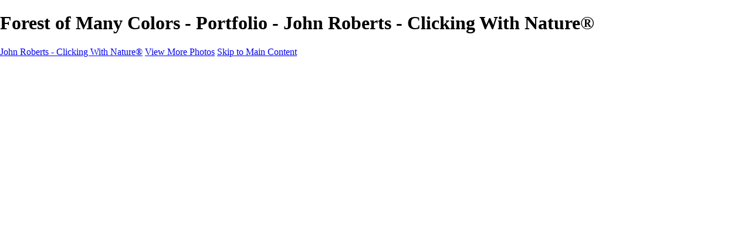

--- FILE ---
content_type: text/html; charset=UTF-8
request_url: https://clickingwithnature.com/home/photo/731778/20658192/forest-of-many-colors
body_size: 9060
content:
<!DOCTYPE html>
<html lang="en-US" dir="ltr" itemscope itemtype="http://schema.org/WebPage">
<head>

    <!--  Hey! This is SlickPic.

          For photographers, building a website is time-consuming and frustrating.
          At SlickPic, we design, build, and maintain beautiful websites for photographers
          so they can focus on creating beautiful photos and building their business
          instead of worrying about their website.

          www.slickpic.com
    -->

    <title>Forest of Many Colors - Portfolio - John Roberts - Clicking With Nature®</title>
    <meta http-equiv="Content-Type" content="text/html; charset=UTF-8" >    <base href="https://clickingwithnature.com/" />
    <link rel="shortcut icon" href="https://cdn-share.slickpic.com/u/CustomerSupportteam/New-Favicons/org/John+Roberts/p/MTc3NDk5NDg%3D/web.png" />
    <link rel="icon" type="image/png" sizes="32x32" href="https://cdn-share.slickpic.com/u/CustomerSupportteam/New-Favicons/org/John+Roberts/p/MTc3NDk5NDg%3D/web.png">
    <link rel="icon" type="image/png" sizes="16x16" href="https://cdn-share.slickpic.com/u/CustomerSupportteam/New-Favicons/org/John+Roberts/p/MTc3NDk5NDg%3D/web.png">
    <link rel="apple-touch-icon" href="https://cdn-share.slickpic.com/u/CustomerSupportteam/New-Favicons/org/John+Roberts/p/MTc3NDk5NDg%3D/web.png">
    <link rel="apple-touch-icon" sizes="180x180" href="https://cdn-share.slickpic.com/u/CustomerSupportteam/New-Favicons/org/John+Roberts/p/MTc3NDk5NDg%3D/web.png">
    <link rel="icon" sizes="192x192" href="https://cdn-share.slickpic.com/u/CustomerSupportteam/New-Favicons/org/John+Roberts/p/MTc3NDk5NDg%3D/web.png">
    <link rel="manifest" href="https://clickingwithnature.com/manifest.json?url=aHR0cHM6Ly9jbGlja2luZ3dpdGhuYXR1cmUuY29tL2hvbWUvcGhvdG8vNzMxNzc4LzIwNjU4MTkyL2ZvcmVzdC1vZi1tYW55LWNvbG9ycw==" />
    <meta name="mobile-web-app-capable" content="yes">
    <meta name="apple-mobile-web-app-title" content="Forest of Many Colors - Portfolio - John Roberts - Clicking With Nature®">
    <meta name="x-dns-prefetch-control" content="on" />
    <link rel="preconnect" href="https://www.slickpic.com" crossorigin>
    <link rel="preconnect" href="https://assets-edge.slickpic.com" crossorigin>
    <link rel="preconnect" href="https://cloud.slickpic.com" crossorigin>
    <link rel="preconnect" href="https://cloud-help.slickpic.com" crossorigin>
    <link rel="preconnect" href="https://cdn-static-bundle.slickpic.com" crossorigin>
    <link rel="preconnect" href="https://stored-edge.slickpic.com" crossorigin>
    <link rel="preconnect" href="https://stored-cf-wm.slickpic.com" crossorigin>
    <link rel="preconnect" href="https://stored-cf.slickpic.com" crossorigin>
    <link rel="preconnect" href="https://image.slickpic.com" crossorigin>
    <link rel="preconnect" href="https://sales-api.slickpic.com" crossorigin>
    <link rel="preconnect" href="https://use.typekit.net" crossorigin>
    <link rel="preconnect" href="https://www.clarity.ms" crossorigin>
    <link rel="preconnect" href="https://p.typekit.net" crossorigin>
    <link rel="preconnect" href="https://organizer-api.slickpic.com" crossorigin>
    <link rel="preconnect" href="https://www.google-analytics.com" crossorigin>
    <link rel="preconnect" href="https://www.googletagmanager.com" crossorigin>
    <link rel="preconnect" href="https://fonts.googleapis.com" crossorigin>
    <link rel="preconnect" href="https://fonts.gstatic.com" crossorigin>
    <link rel="dns-prefetch" href="https://www.slickpic.com">
    <link rel="dns-prefetch" href="https://assets-edge.slickpic.com">
    <link rel="dns-prefetch" href="https://cloud.slickpic.com">
    <link rel="dns-prefetch" href="https://cdn-static-bundle.slickpic.com">
    <link rel="dns-prefetch" href="https://sales-api.slickpic.com">
    <link rel="dns-prefetch" href="https://cloud-help.slickpic.com">
    <link rel="dns-prefetch" href="https://stored-edge.slickpic.com">
    <link rel="dns-prefetch" href="https://stored-cf-wm.slickpic.com">
    <link rel="dns-prefetch" href="https://stored-cf.slickpic.com">
    <link rel="dns-prefetch" href="https://image.slickpic.com">
    <link rel="dns-prefetch" href="https://fonts.googleapis.com">
    <link rel="dns-prefetch" href="https://fonts.gstatic.com">
    <link rel="dns-prefetch" href="https://use.typekit.net">
    <link rel="dns-prefetch" href="https://p.typekit.net">
    <link rel="dns-prefetch" href="https://www.clarity.ms">
    <link rel="dns-prefetch" href="https://organizer-api.slickpic.com">
    <link rel="dns-prefetch" href="https://www.google-analytics.com">
    <link rel="dns-prefetch" href="https://www.googletagmanager.com">
    <link rel="alternate" type="application/rss+xml" href="https://clickingwithnature.com/rss/blog" title="">
<!--    <link rel="stylesheet" type="text/css" href="https://cloud-help.slickpic.com/wp-content/themes/flatbase/website/slickpic-magic.css?v=--><!--" />-->
    <meta name="generator" content="SlickPic" />
    <meta name="viewport" content="width=device-width, initial-scale=1.0, maximum-scale=5.0, shrink-to-fit=no, user-scalable=yes" />
    <meta name="apple-mobile-web-app-status-bar-style" content="black-translucent" />
    <meta name="apple-mobile-web-app-capable" content="yes" />
    <meta http-equiv="content-language" content="en-US" />
    <meta name="robots" content="index, follow, max-image-preview:large, max-snippet:-1, max-video-preview:-1" />    <meta name="CR-allow-UI-injection" content="false">
    <link rel="canonical" href="https://clickingwithnature.com/home/photo/731778/20658192/forest-of-many-colors">    <meta name="google-site-verification" content="BS-AV7fPOBspS_ep_0r2YmZWUxyGrSjRvm6RUBgMMYw" /><meta name="msvalidate.01"  content="9CD682B60457ECA5542CB14FA0DAC38E" />
    <meta name="description" content="Welcome to Clicking With Nature Photography - Your Gateway to Captivating Natural Beauty! Explore stunning landscapes, wildlife, and the wonders of the great outdoors through our photography." />    <meta name="keywords" content="2023,Clicking,with,Nature,photography,Copyright,All,Rights,Reserved,Fall,Foliage,John,T.,Roberts,Stone,Mountain,Georgia" />    <meta itemprop="name" content="Forest of Many Colors - Portfolio - John Roberts - Clicking With Nature®" />
    <meta itemprop="description" content="Welcome to Clicking With Nature Photography - Your Gateway to Captivating Natural Beauty! Explore stunning landscapes, wildlife, and the wonders of the great outdoors through our photography." />    
   
    <meta property="fb:app_id" content="103410766387633" />
    <meta property="og:type" content="website" />
    <meta property="og:url" content="https://clickingwithnature.com/home/photo/731778/20658192/forest-of-many-colors" />
    <meta property="og:title" content="Forest of Many Colors - Portfolio - John Roberts - Clicking With Nature®" />
    <meta property="og:site_name" content="John Roberts - Clicking With Nature®" />
    <meta property="og:locale" content="en_US">
    <meta property="og:description" content="Welcome to Clicking With Nature Photography - Your Gateway to Captivating Natural Beauty! Explore stunning landscapes, wildlife, and the wonders of the great outdoors through our photography." />    <meta name="twitter:card" content="summary_large_image" />
    <meta name="twitter:site" content="John Roberts - Clicking With Nature®" />
    <meta name="twitter:title" content="Forest of Many Colors - Portfolio - John Roberts - Clicking With Nature®" />
        <meta property="twitter:description" name="twitter:description" content="Welcome to Clicking With Nature Photography - Your Gateway to Captivating Natural Beauty! Explore stunning landscapes, wildlife, and the wonders of the great outdoors through our photography." />
    
    
    <script type="application/ld+json">
      {
        "@context": "https://schema.org/",
        "@type": "WebSite",
        "@id": "https://clickingwithnature.com/#website",
        "name": "John Roberts - Clicking With Nature®",
        "url": "https://clickingwithnature.com/",
        "description": "Welcome to Clicking With Nature Photography - Your Gateway to Captivating Natural Beauty! Explore stunning landscapes, wildlife, and the wonders of the great outdoors through our photography.",
        "publisher": {
          "@id": "https://clickingwithnature.com/#localbusiness"
        },
        "sameAs": ["https://www.facebook.com/johnrobertsnaturephotography","https://www.instagram.com/clicking.with.nature/?hl=en"]
      }
    </script>

        <script type="application/ld+json">
      {
        "@context": "https://schema.org/",
        "@type": "WebPage",
        "@id": "https://clickingwithnature.com/#homepage",
        "isPartOf": {
          "@id": "https://clickingwithnature.com/#website"
        },
        "name": "Clicking with Nature Photography",
        "url": "https://clickingwithnature.com/home/photo/731778/20658192/forest-of-many-colors",
        "description": "Welcome to Clicking With Nature Photography - Your Gateway to Captivating Natural Beauty! Explore stunning landscapes, wildlife, and the wonders of the great outdoors through our photography.",
        "image": "https://stored-cf.slickpic.com/MjY0NTQ4ZTNlOTIzZjQ,/20210420/MTc2NDkzMzI0NGYy/pm/1200/John_Roberts_Social.jpg"
      }
    </script>
    
        <meta property="og:image" content="https://stored-cf-wm.slickpic.com/hr/MjY0NTQ4ZTNlOTIzZjQ,/20231120/MjA2NTgxOTI0ZjQz/p/600/Forest_of_Many_Colors_R51_0358_copy.jpg" />
    <meta property="og:image:width" content="600" />
    <meta property="og:image:height" content="401" />
    <meta property="og:image:alt" content="Forest of Many Colors - Portfolio - John Roberts - Clicking With Nature®" />
    <meta name="twitter:image" content="https://stored-cf-wm.slickpic.com/hr/MjY0NTQ4ZTNlOTIzZjQ,/20231120/MjA2NTgxOTI0ZjQz/p/600/Forest_of_Many_Colors_R51_0358_copy.jpg" />
    <meta property="twitter:image" content="https://stored-cf-wm.slickpic.com/hr/MjY0NTQ4ZTNlOTIzZjQ,/20231120/MjA2NTgxOTI0ZjQz/p/600/Forest_of_Many_Colors_R51_0358_copy.jpg" />
    <meta itemprop="image" content="https://stored-cf-wm.slickpic.com/hr/MjY0NTQ4ZTNlOTIzZjQ,/20231120/MjA2NTgxOTI0ZjQz/p/600/Forest_of_Many_Colors_R51_0358_copy.jpg" />
    
    
    <link href="https://cdn-static-bundle.slickpic.com/css/0.24365/landing-builder-view.css" media="screen" rel="stylesheet" type="text/css" >
<link href="https://cloud.slickpic.com/css/landing-builder/view.css?v=0.24365" media="screen" rel="stylesheet" type="text/css" >
<link href="https://cloud.slickpic.com/css/landing-builder/fonts.css?v=0.24365" media="screen" rel="stylesheet" type="text/css" >
    <style class="inlinestyler">* { box-sizing: border-box; } body {margin: 0;}*{box-sizing:border-box;}body{margin-top:0px;margin-right:0px;margin-bottom:0px;margin-left:0px;}*{box-sizing:border-box;}body{margin-top:0px;margin-right:0px;margin-bottom:0px;margin-left:0px;}*{box-sizing:border-box;}body{margin-top:0px;margin-right:0px;margin-bottom:0px;margin-left:0px;}*{box-sizing:border-box;}body{margin-top:0px;margin-right:0px;margin-bottom:0px;margin-left:0px;}*{box-sizing:border-box;}body{margin-top:0px;margin-right:0px;margin-bottom:0px;margin-left:0px;}*{box-sizing:border-box;}body{margin-top:0px;margin-right:0px;margin-bottom:0px;margin-left:0px;}*{box-sizing:border-box;}body{margin-top:0px;margin-right:0px;margin-bottom:0px;margin-left:0px;}*{box-sizing:border-box;}body{margin-top:0px;margin-right:0px;margin-bottom:0px;margin-left:0px;}*{box-sizing:border-box;}body{margin-top:0px;margin-right:0px;margin-bottom:0px;margin-left:0px;}*{box-sizing:border-box;}body{margin-top:0px;margin-right:0px;margin-bottom:0px;margin-left:0px;}*{box-sizing:border-box;}body{margin-top:0px;margin-right:0px;margin-bottom:0px;margin-left:0px;}*{box-sizing:border-box;}body{margin-top:0px;margin-right:0px;margin-bottom:0px;margin-left:0px;}*{box-sizing:border-box;}body{margin-top:0px;margin-right:0px;margin-bottom:0px;margin-left:0px;}*{box-sizing:border-box;}body{margin-top:0px;margin-right:0px;margin-bottom:0px;margin-left:0px;}*{box-sizing:border-box;}body{margin-top:0px;margin-right:0px;margin-bottom:0px;margin-left:0px;}*{box-sizing:border-box;}body{margin-top:0px;margin-right:0px;margin-bottom:0px;margin-left:0px;}*{box-sizing:border-box;}body{margin-top:0px;margin-right:0px;margin-bottom:0px;margin-left:0px;}*{box-sizing:border-box;}body{margin-top:0px;margin-right:0px;margin-bottom:0px;margin-left:0px;}*{box-sizing:border-box;}body{margin-top:0px;margin-right:0px;margin-bottom:0px;margin-left:0px;}*{box-sizing:border-box;}body{margin-top:0px;margin-right:0px;margin-bottom:0px;margin-left:0px;}*{box-sizing:border-box;}body{margin-top:0px;margin-right:0px;margin-bottom:0px;margin-left:0px;}*{box-sizing:border-box;}body{margin-top:0px;margin-right:0px;margin-bottom:0px;margin-left:0px;}*{box-sizing:border-box;}body{margin-top:0px;margin-right:0px;margin-bottom:0px;margin-left:0px;}*{box-sizing:border-box;}body{margin-top:0px;margin-right:0px;margin-bottom:0px;margin-left:0px;}*{box-sizing:border-box;}body{margin-top:0px;margin-right:0px;margin-bottom:0px;margin-left:0px;}*{box-sizing:border-box;}body{margin-top:0px;margin-right:0px;margin-bottom:0px;margin-left:0px;}*{box-sizing:border-box;}body{margin-top:0px;margin-right:0px;margin-bottom:0px;margin-left:0px;}*{box-sizing:border-box;}body{margin-top:0px;margin-right:0px;margin-bottom:0px;margin-left:0px;}*{box-sizing:border-box;}body{margin-top:0px;margin-right:0px;margin-bottom:0px;margin-left:0px;}*{box-sizing:border-box;}body{margin-top:0px;margin-right:0px;margin-bottom:0px;margin-left:0px;}*{box-sizing:border-box;}body{margin-top:0px;margin-right:0px;margin-bottom:0px;margin-left:0px;}*{box-sizing:border-box;}body{margin-top:0px;margin-right:0px;margin-bottom:0px;margin-left:0px;}*{box-sizing:border-box;}body{margin-top:0px;margin-right:0px;margin-bottom:0px;margin-left:0px;}*{box-sizing:border-box;}body{margin-top:0px;margin-right:0px;margin-bottom:0px;margin-left:0px;}*{box-sizing:border-box;}body{margin-top:0px;margin-right:0px;margin-bottom:0px;margin-left:0px;}*{box-sizing:border-box;}body{margin-top:0px;margin-right:0px;margin-bottom:0px;margin-left:0px;}*{box-sizing:border-box;}body{margin-top:0px;margin-right:0px;margin-bottom:0px;margin-left:0px;}*{box-sizing:border-box;}body{margin-top:0px;margin-right:0px;margin-bottom:0px;margin-left:0px;}*{box-sizing:border-box;}body{margin-top:0px;margin-right:0px;margin-bottom:0px;margin-left:0px;}*{box-sizing:border-box;}body{margin-top:0px;margin-right:0px;margin-bottom:0px;margin-left:0px;}*{box-sizing:border-box;}body{margin-top:0px;margin-right:0px;margin-bottom:0px;margin-left:0px;}*{box-sizing:border-box;}body{margin-top:0px;margin-right:0px;margin-bottom:0px;margin-left:0px;}*{box-sizing:border-box;}body{margin-top:0px;margin-right:0px;margin-bottom:0px;margin-left:0px;}*{box-sizing:border-box;}body{margin-top:0px;margin-right:0px;margin-bottom:0px;margin-left:0px;}*{box-sizing:border-box;}body{margin-top:0px;margin-right:0px;margin-bottom:0px;margin-left:0px;}*{box-sizing:border-box;}body{margin-top:0px;margin-right:0px;margin-bottom:0px;margin-left:0px;}*{box-sizing:border-box;}body{margin-top:0px;margin-right:0px;margin-bottom:0px;margin-left:0px;}*{box-sizing:border-box;}body{margin-top:0px;margin-right:0px;margin-bottom:0px;margin-left:0px;}*{box-sizing:border-box;}body{margin-top:0px;margin-right:0px;margin-bottom:0px;margin-left:0px;}*{box-sizing:border-box;}body{margin-top:0px;margin-right:0px;margin-bottom:0px;margin-left:0px;}*{box-sizing:border-box;}body{margin-top:0px;margin-right:0px;margin-bottom:0px;margin-left:0px;}*{box-sizing:border-box;}body{margin-top:0px;margin-right:0px;margin-bottom:0px;margin-left:0px;}*{box-sizing:border-box;}body{margin-top:0px;margin-right:0px;margin-bottom:0px;margin-left:0px;}*{box-sizing:border-box;}body{margin-top:0px;margin-right:0px;margin-bottom:0px;margin-left:0px;}*{box-sizing:border-box;}body{margin-top:0px;margin-right:0px;margin-bottom:0px;margin-left:0px;}*{box-sizing:border-box;}body{margin-top:0px;margin-right:0px;margin-bottom:0px;margin-left:0px;}*{box-sizing:border-box;}body{margin-top:0px;margin-right:0px;margin-bottom:0px;margin-left:0px;}*{box-sizing:border-box;}body{margin-top:0px;margin-right:0px;margin-bottom:0px;margin-left:0px;}*{box-sizing:border-box;}body{margin-top:0px;margin-right:0px;margin-bottom:0px;margin-left:0px;}*{box-sizing:border-box;}body{margin-top:0px;margin-right:0px;margin-bottom:0px;margin-left:0px;}*{box-sizing:border-box;}body{margin-top:0px;margin-right:0px;margin-bottom:0px;margin-left:0px;}*{box-sizing:border-box;}body{margin-top:0px;margin-right:0px;margin-bottom:0px;margin-left:0px;}*{box-sizing:border-box;}body{margin-top:0px;margin-right:0px;margin-bottom:0px;margin-left:0px;}*{box-sizing:border-box;}body{margin-top:0px;margin-right:0px;margin-bottom:0px;margin-left:0px;}*{box-sizing:border-box;}body{margin-top:0px;margin-right:0px;margin-bottom:0px;margin-left:0px;}*{box-sizing:border-box;}body{margin-top:0px;margin-right:0px;margin-bottom:0px;margin-left:0px;}*{box-sizing:border-box;}body{margin-top:0px;margin-right:0px;margin-bottom:0px;margin-left:0px;}*{box-sizing:border-box;}body{margin-top:0px;margin-right:0px;margin-bottom:0px;margin-left:0px;}*{box-sizing:border-box;}body{margin-top:0px;margin-right:0px;margin-bottom:0px;margin-left:0px;}*{box-sizing:border-box;}body{margin-top:0px;margin-right:0px;margin-bottom:0px;margin-left:0px;}*{box-sizing:border-box;}body{margin-top:0px;margin-right:0px;margin-bottom:0px;margin-left:0px;}*{box-sizing:border-box;}body{margin-top:0px;margin-right:0px;margin-bottom:0px;margin-left:0px;}*{box-sizing:border-box;}body{margin-top:0px;margin-right:0px;margin-bottom:0px;margin-left:0px;}*{box-sizing:border-box;}body{margin-top:0px;margin-right:0px;margin-bottom:0px;margin-left:0px;}*{box-sizing:border-box;}body{margin-top:0px;margin-right:0px;margin-bottom:0px;margin-left:0px;}*{box-sizing:border-box;}body{margin-top:0px;margin-right:0px;margin-bottom:0px;margin-left:0px;}*{box-sizing:border-box;}body{margin-top:0px;margin-right:0px;margin-bottom:0px;margin-left:0px;}*{box-sizing:border-box;}body{margin-top:0px;margin-right:0px;margin-bottom:0px;margin-left:0px;}*{box-sizing:border-box;}body{margin-top:0px;margin-right:0px;margin-bottom:0px;margin-left:0px;}*{box-sizing:border-box;}body{margin-top:0px;margin-right:0px;margin-bottom:0px;margin-left:0px;}*{box-sizing:border-box;}body{margin-top:0px;margin-right:0px;margin-bottom:0px;margin-left:0px;}*{box-sizing:border-box;}body{margin-top:0px;margin-right:0px;margin-bottom:0px;margin-left:0px;}*{box-sizing:border-box;}body{margin-top:0px;margin-right:0px;margin-bottom:0px;margin-left:0px;}*{box-sizing:border-box;}body{margin-top:0px;margin-right:0px;margin-bottom:0px;margin-left:0px;}*{box-sizing:border-box;}body{margin-top:0px;margin-right:0px;margin-bottom:0px;margin-left:0px;}*{box-sizing:border-box;}body{margin-top:0px;margin-right:0px;margin-bottom:0px;margin-left:0px;}*{box-sizing:border-box;}body{margin-top:0px;margin-right:0px;margin-bottom:0px;margin-left:0px;}*{box-sizing:border-box;}body{margin-top:0px;margin-right:0px;margin-bottom:0px;margin-left:0px;}*{box-sizing:border-box;}body{margin-top:0px;margin-right:0px;margin-bottom:0px;margin-left:0px;}*{box-sizing:border-box;}body{margin-top:0px;margin-right:0px;margin-bottom:0px;margin-left:0px;}*{box-sizing:border-box;}body{margin-top:0px;margin-right:0px;margin-bottom:0px;margin-left:0px;}*{box-sizing:border-box;}body{margin-top:0px;margin-right:0px;margin-bottom:0px;margin-left:0px;}*{box-sizing:border-box;}body{margin-top:0px;margin-right:0px;margin-bottom:0px;margin-left:0px;}*{box-sizing:border-box;}body{margin-top:0px;margin-right:0px;margin-bottom:0px;margin-left:0px;}*{box-sizing:border-box;}body{margin-top:0px;margin-right:0px;margin-bottom:0px;margin-left:0px;}*{box-sizing:border-box;}body{margin-top:0px;margin-right:0px;margin-bottom:0px;margin-left:0px;}*{box-sizing:border-box;}body{margin-top:0px;margin-right:0px;margin-bottom:0px;margin-left:0px;}*{box-sizing:border-box;}body{margin-top:0px;margin-right:0px;margin-bottom:0px;margin-left:0px;}*{box-sizing:border-box;}body{margin-top:0px;margin-right:0px;margin-bottom:0px;margin-left:0px;}*{box-sizing:border-box;}body{margin-top:0px;margin-right:0px;margin-bottom:0px;margin-left:0px;}*{box-sizing:border-box;}body{margin-top:0px;margin-right:0px;margin-bottom:0px;margin-left:0px;}*{box-sizing:border-box;}body{margin-top:0px;margin-right:0px;margin-bottom:0px;margin-left:0px;}*{box-sizing:border-box;}body{margin-top:0px;margin-right:0px;margin-bottom:0px;margin-left:0px;}*{box-sizing:border-box;}body{margin-top:0px;margin-right:0px;margin-bottom:0px;margin-left:0px;}*{box-sizing:border-box;}body{margin-top:0px;margin-right:0px;margin-bottom:0px;margin-left:0px;}*{box-sizing:border-box;}body{margin-top:0px;margin-right:0px;margin-bottom:0px;margin-left:0px;}*{box-sizing:border-box;}body{margin-top:0px;margin-right:0px;margin-bottom:0px;margin-left:0px;}*{box-sizing:border-box;}body{margin-top:0px;margin-right:0px;margin-bottom:0px;margin-left:0px;}*{box-sizing:border-box;}body{margin-top:0px;margin-right:0px;margin-bottom:0px;margin-left:0px;}.imp-logo-font{font-family:inherit !important;}body{background-size:contain;}body{background-size:auto;}</style>                        
                                                          <link rel="stylesheet" type="text/css" href="https://cloud-help.slickpic.com/wp-content/themes/flatbase/website/slickpic.css?v=24365" />
  <link
    rel="preload" as="style" onload="this.onload=null;this.rel='stylesheet'"
    href="https://fonts.googleapis.com/css2?family=Bebas+Neue&family=Cinzel:wght@400..900&family=Cinzel+Decorative:wght@400;700;900&family=Inter:ital,opsz,wght@0,14..32,100..900;1,14..32,100..900&family=Julius+Sans+One&family=Nunito+Sans:ital,opsz,wght@0,6..12,200..1000;1,6..12,200..1000&family=Old+Standard+TT:ital,wght@0,400;0,700;1,400&family=Oswald:wght@200..700&family=Roboto+Slab:wght@100..900&family=Rubik:ital,wght@0,300..900;1,300..900&family=Spectral:ital,wght@0,200..800;1,200..800&family=Work+Sans:ital,wght@0,300;0,400;0,500;0,600;0,700;1,400;1,800&display=swap"
  >
  <noscript>
    <link
      rel="stylesheet"
      href="https://fonts.googleapis.com/css2?family=Bebas+Neue&family=Cinzel:wght@400..900&family=Cinzel+Decorative:wght@400;700;900&family=Inter:ital,opsz,wght@0,14..32,100..900;1,14..32,100..900&family=Julius+Sans+One&family=Nunito+Sans:ital,opsz,wght@0,6..12,200..1000;1,6..12,200..1000&family=Old+Standard+TT:ital,wght@0,400;0,700;1,400&family=Oswald:wght@200..700&family=Roboto+Slab:wght@100..900&family=Rubik:ital,wght@0,300..900;1,300..900&family=Spectral:ital,wght@0,200..800;1,200..800&family=Work+Sans:ital,wght@0,300;0,400;0,500;0,600;0,700;1,400;1,800&display=swap"
    >
  </noscript>

  <script type="text/javascript">
    //<!--
var spLyt = "landing_builder";    //-->
</script>
<script type="text/javascript">
    //<!--
var tk = "8d9e5feba73be8e1526dc3bf77620fa86972d5619141e8.17836053", shd = "264548", spuid=264548, spauid=0, spuasid = 0, isEditorMode = 0, isEditorBackViewMode = 0, templateId = 0;    //-->
</script>
<script type="text/javascript" defer="defer" src="https://cloud.slickpic.com/share/abundle/bundle-jquery-custom.js?v=0.24365"></script>
<script type="text/javascript" defer="defer" src="https://cloud.slickpic.com/share/swiper_11.2.10/swiper-bundle.min.js?v=0.24365"></script>    
        <script>
        window.onload = () => {
          if (typeof Sp === "undefined") {
            return true;
          }
          Sp.handler = Sp.handler || {};
          Sp.handler.auth =
            window.setInterval(function() {
              $.xhr('xhr/serv/push-sess', { pub:1, o:1 });
            }, 1000 * 60 * 5);
        };
      </script>
    <script type="text/javascript" defer src="https://cloud-help.slickpic.com/wp-content/themes/flatbase/website/slickpic.js?24365"></script>        <script type="text/javascript">
      window.addEventListener("load", function () {
        (function(c,l,a,r,i,t,y){
          c[a]=c[a]||function(){(c[a].q=c[a].q||[]).push(arguments)};
          t=l.createElement(r);t.async=1;t.src="https://www.clarity.ms/tag/"+i;
          y=l.getElementsByTagName(r)[0];y.parentNode.insertBefore(t,y);
        })(window, document, "clarity", "script", "o1q4808lux");
        clarity("set", "websitedomain", "clickingwithnature.com");
        clarity("set", "websiteuserid", "264548");
      });
    </script>
  </head>

<body
    id="wrapper"
    data-uasid="100"
    data-user-id="264548"
    data-page-id="12396"
    data-base-url="https://www.slickpic.com"
    data-page-parent-id="0"
    data-page-hash="c5f297305376485ba0e5d41108eab40d"
    data-page-slug="home"
    data-page-url-full="https://clickingwithnature.com/home"
    data-page-url-host="https://clickingwithnature.com"
    data-wct-id="0"
    data-album-id="731778"
    data-photo-id="20658192"
    data-website-context-token=""
    data-clarity-region="true"
     class="public theme-doubleline theme-doubleline-nemesis theme-wonder color-white show-share-button-on show-powered-by-sp-off header-type-defult photo-view-mode">



<h1 class="page-title-header">Forest of Many Colors - Portfolio - John Roberts - Clicking With Nature®</h1>

<p class="h-card">
    <a class="p-name p-org u-url" rel="me" href="https://clickingwithnature.com/">John Roberts - Clicking With Nature®</a>
  <a class="p-more" href="https://clickingwithnature.com/home">View More Photos</a>
  <a href="#main" class="skip-to-main-content-link">Skip to Main Content</a>
</p>

<div class="view-photo-page-html" style="opacity: 0"><div class="website220-page page-homepage">  <div class="website220-container imp-text-font imp-highlight-color">	<div class="website220-sidebar">	  <div class="sidebar-content">		<div class="sidebar-logo">		  <div class="prelogo imp-logo-font">			<div class="cstm-profile-logo loaded loaded-public"><a aria-label="Logo" class="profile-logo-link" href="https://clickingwithnature.com">John Roberts - Clicking With Nature&reg;</a></div>		  </div>		</div>		<div class="sidebar-menu">		  <div data-navigation-logo="1" data-navigation-mobile="1" data-navigation-class="navbar-nav ml-auto" class="cstm-custom-navigation navbar-nav ml-auto mobile-menu-right loaded"><div class="list-holder navigation-items-wrapper"><ul class="navbar-nav ml-auto"><li class="nav-item status-active"><a href="https://clickingwithnature.com" class="nav-link">Home </a></li><li class="nav-item status-active has-childs"><a href="https://clickingwithnature.com/portfolio" class="nav-link">Portfolio</a><ul class="childs"><li class="nav-item status-active"><a href="https://clickingwithnature.com/portfolio" class="nav-link">Portfolio</a></li><li class="nav-item status-active"><a href="https://clickingwithnature.com/landscapes" class="nav-link">Landscapes</a></li><li class="nav-item status-active"><a href="https://clickingwithnature.com/sunrise-sunsets" class="nav-link">Sunrise / Sunsets</a></li><li class="nav-item status-active"><a href="https://clickingwithnature.com/flowers" class="nav-link">Wildflowers</a></li><li class="nav-item status-active"><a href="https://clickingwithnature.com/cityscapes" class="nav-link">Cityscapes</a></li><li class="nav-item status-active"><a href="https://clickingwithnature.com/chapels-amp-churches" class="nav-link">Chapels &amp; Churches</a></li><li class="nav-item status-active"><a href="https://clickingwithnature.com/caddo-lake" class="nav-link">Caddo Lake</a></li><li class="nav-item status-active"><a href="https://clickingwithnature.com/word-art-quotes-amp-bible-verses" class="nav-link">Word Art - Quotes &amp; Bible Verses</a></li><li class="nav-item status-active"><a href="https://clickingwithnature.com/animals-amp-wildlife" class="nav-link">Misc. Animals &amp; Wildlife</a></li><li class="nav-item status-active"><a href="https://clickingwithnature.com/texas" class="nav-link">Texas</a></li><li class="nav-item status-active"><a href="https://clickingwithnature.com/osprey-catching-kokanee-salmon-in-idaho" class="nav-link">Osprey Catching Kokanee Salmon in Idaho</a></li><li class="nav-item status-active"><a href="https://clickingwithnature.com/milky-way" class="nav-link">Milky Way</a></li><li class="nav-item status-active"><a href="https://clickingwithnature.com/2017-solar-eclipse" class="nav-link">2017 Solar Eclipse</a></li></ul></li><li class="nav-item status-active"><a href="https://clickingwithnature.com/about" class="nav-link">About</a></li><li class="nav-item status-active"><a href="https://clickingwithnature.com/contact" class="nav-link">Contact</a></li><li class="nav-item status-active"><a href="https://www.slickpic.com/redirect/819a9198733d7d0d86a98380c6eef18a" class="nav-link" target="_blank" rel="nofollow">Purchase Prints</a></li><li class="nav-item custom-sharing-item"><a aria-label="Share" title="Share" class="open-sharing-popup" href="javascript:;"><svg width="16px" height="16px"><use xlink:href="#ico-share"></use></svg></a></li></ul></div><div class="nav-item mobile-menu-opener"></div><div class="nav-item mobile-menu-closer">&times;</div><div class="nav-item mobile-menu-child-back">&lsaquo;</div></div>		</div>		<div class="sidebar-footer footer-text   loaded">Copyright 2023 John Roberts - Clicking With Nature Photography&reg;


All images on this web site are protected by the U.S. and international copyright laws, all rights reserved. The images may not be copied, reproduced, manipulated or used in any way, without written permission of Artist  John Roberts.  Any unauthorized usage will be prosecuted to the full extent of U.S. Copyright Law.<a href="https://slickpic.com/t/portfolio-website-264548" target="_blank" title="Portfolio Websites and Photo Sharing" class="footer-powered-by-sp" style="display: none;">Powered by SlickPic</a></div>	  </div>	</div>	<div class="website220-content">	  <div class="content-container content-this">		<div class="slideshow-container slideshow-homepage"><div id="iodpmx">                <div data-aid="731778" data-aidm="0" data-fit="contain" data-speed="4" id="ikmat" class="cstm-slideshow">                    <iframe data-src="https://www.slickpic.com/slideshow/stretch/view/aid/731778/aidm/0/uid/264548/fit/contain/speed/4" width="100%" height="100%" frameborder="0" margin="0" allowfullscreen="" class="cstm-frame gjs-no-pointer"></iframe>                    <div class="slideshow-sizer"></div>                    <div class="album-actions"></div>                </div></div></div>		<div class="content content-footer content-wide">		  <hr><div class="footer-this">			<div class="footer-logo">			  <div class="cstm-profile-logo loaded loaded-public"><a aria-label="Logo" class="profile-logo-link" href="https://clickingwithnature.com">John Roberts - Clicking With Nature&reg;</a></div>			</div>			<div class="footer-copyright footer-text   loaded">Copyright 2023 John Roberts - Clicking With Nature Photography&reg;


All images on this web site are protected by the U.S. and international copyright laws, all rights reserved. The images may not be copied, reproduced, manipulated or used in any way, without written permission of Artist  John Roberts.  Any unauthorized usage will be prosecuted to the full extent of U.S. Copyright Law.<a href="https://slickpic.com/t/portfolio-website-264548" target="_blank" title="Portfolio Websites and Photo Sharing" class="footer-powered-by-sp" style="display: none;">Powered by SlickPic</a></div>		  </div>		</div>	  </div>	</div>  </div></div>
</div><div id="fullsizePhotoswipeContainer" class="pswp" tabindex="-1" role="dialog" aria-hidden="true">

    <div class="preloaders"></div>

    <div class="pswp__bg"></div>

    <div class="pswp__scroll-wrap">

        <div class="pswp__container">
            <div class="pswp__item"></div>
            <div class="pswp__item"></div>
            <div class="pswp__item"></div>
        </div>

        <div class="pswp__ui pswp__ui--hidden">

            <div class="pswp__top-bar">

                <div class="pswp__counter"></div>

                <button class="pswp__button pswp__button--close"></button>

                <button class="pswp__button pswp__button--fs" title="Toggle fullscreen"></button>

                <button class="pswp__button pswp__button--zoom" title="Zoom in/out"></button>

                <div class="pswp__preloader">
                    <div class="pswp__preloader__icn">
                        <div class="pswp__preloader__cut">
                            <div class="pswp__preloader__donut"></div>
                        </div>
                    </div>
                </div>
            </div>

            <div class="pswp__share-modal pswp__share-modal--hidden pswp__single-tap">
                <div class="pswp__share-tooltip"></div>
            </div>

            <button class="pswp__button pswp__button--arrow--left" title="Previous (arrow left)">
            </button>

            <button class="pswp__button pswp__button--arrow--right" title="Next (arrow right)">
            </button>

            <div class="pswp__caption">
                <div class="pswp__caption__center"></div>
            </div>

        </div>

    </div>

</div>
<div class="view-photo-page-description view-photo-page-meta">Welcome to Clicking With Nature Photography - Your Gateway to Captivating Natural Beauty! Explore stunning landscapes, wildlife, and the wonders of the great outdoors through our photography.</div>
<div class="view-photo-page-tags view-photo-page-meta">2023,Clicking,with,Nature,photography,Copyright,All,Rights,Reserved,Fall,Foliage,John,T.,Roberts,Stone,Mountain,Georgia</div>
<img class="view-photo-page-image view-photo-page-meta" src="https://stored-cf-wm.slickpic.com/hr/MjY0NTQ4ZTNlOTIzZjQ,/20231120/MjA2NTgxOTI0ZjQz/p/600/Forest_of_Many_Colors_R51_0358_copy.jpg" alt="Forest of Many Colors - Portfolio - John Roberts - Clicking With Nature®" style="display: none">

<figure
    class="view-photo-page-meta"
    itemprop="associatedMedia"
    itemscope
    itemtype="http://schema.org/ImageObject">

    <a href="https://clickingwithnature.com/home/photo/731778/20658192/forest-of-many-colors" itemprop="contentUrl">
        <img src="https://stored-cf-wm.slickpic.com/hr/MjY0NTQ4ZTNlOTIzZjQ,/20231120/MjA2NTgxOTI0ZjQz/p/600/Forest_of_Many_Colors_R51_0358_copy.jpg" itemprop="thumbnail" alt="Forest of Many Colors - Portfolio - John Roberts - Clicking With Nature® " />
    </a>

    <figcaption itemprop="description caption">Welcome to Clicking With Nature Photography - Your Gateway to Captivating Natural Beauty! Explore stunning landscapes, wildlife, and the wonders of the great outdoors through our photography.</figcaption></figure>



<div class="commerce-plugin">

  <div class="commerce-buttons">

    <sp-sale-cart-button-status class="sale-cart-button-status bottom-fixed"></sp-sale-cart-button-status>

    <sp-sale-cart-button-add class="sale-cart-button-add bottom-fixed"></sp-sale-cart-button-add>

  </div>

  <div class="commerce-overlays">

    <sp-sale-cart-overlay-container holder-user-id="264548"></sp-sale-cart-overlay-container>

    <sp-sale-cart-init holder-user-id="264548"></sp-sale-cart-init>

  </div>

</div>

<script type="text/javascript" defer src="https://assets-edge.slickpic.com/js/clipboard-v1.5.12.min.js"></script><script type="text/javascript">window.ga = window.ga || function () { (ga.q = ga.q || []).push(arguments); }; ga.l = +new Date(); </script>

<script type="text/javascript">
  var _snaq = _snaq || []; // DEPRECATED:
</script>
<div class="analyticsenabled"></div>

<script type="text/javascript" src="https://cdn-static-bundle.slickpic.com/js/0.24365/landing-builder-view.js" defer="defer"></script><script>;
          (function() {
            SpConfig = {
                footer: `Copyright 2023 John Roberts - Clicking With Nature Photography®<br />
<br />
<br />
All images on this web site are protected by the U.S. and international copyright laws, all rights reserved. The images may not be copied, reproduced, manipulated or used in any way, without written permission of Artist  John Roberts.  Any unauthorized usage will be prosecuted to the full extent of U.S. Copyright Law.`,
            };
          })();</script>
    
            <script type="text/javascript">
        var NgAsync = NgAsync || {}; 
        NgAsync.ngModules = ["share-layover","video-player","social-links","blog-public","cookie-consent-banner","sale-mailpix-cart-init"];

        (function() {
            var loadScript = function(src) {
                try {
                      if (!(!!window.MSInputMethodContext && !!document.documentMode)) {
                          var po = document.createElement('script');  po.type = 'text/javascript';  po.async = true; po.src = src;
                          var s = document.getElementsByTagName('script')[0]; 
                          s.parentNode.insertBefore(po, s);
                      }
                } catch(e) {}
            };
            
            setTimeout(function() {
               loadScript("https://image.slickpic.com/elements-runtime/20240717_116926728/launch_11.js");
            }, 100);
        })()
        </script>
    <div class="share-link-modal-container" style="display: none;">
        <div class="share-link-modal-body">
            <div class="overlay-header header-custom">
                <div class="block-text">
                    <div class="title">
                        Share Website
                    </div>
                </div>
                <div class="side-actions">
                    <a class="modal-closer" href="javascript:;">×	</a>
                </div>
            </div>

            <sp-share-layover-link
                share-type="website"
                share-uid="264548"
                share-url="https://clickingwithnature.com/home/photo/731778/20658192/forest-of-many-colors"
                share-title="Forest of Many Colors - Portfolio - John Roberts - Clicking With Nature®"
                share-description="Welcome to Clicking With Nature Photography - Your Gateway to Captivating Natural Beauty! Explore stunning landscapes, wildlife, and the wonders of the great outdoors through our photography.">
            </sp-share-layover-link>
        </div>
    </div>
    <div class="photo-cropper-modal-container" style="display: none;">
        <div class="photo-cropper-modal-body">
            <div class="overlay-header header-custom">
                <div class="block-text">
                    <div class="title">
                        Crop Image
                    </div>
                </div>
                <div class="side-actions">
                    <a class="modal-closer" href="javascript:;">×	</a>
                </div>
            </div>

            <div class="body-cropper">
                <sp-photo-cropper
                    user-id="264548"
                    src-photo-id=""
                    maintain-aspect-ratio-flag="1">
                </sp-photo-cropper>
            </div>

          <div class="overlay-footer">
            <div class="footer-left">
              <label class="checkbox">
                <input type="checkbox" name="ratio" class="check-input lock-aspect-ratio-control" checked>
                  <span class="check-icon">
                    <svg height="10px" width="12px"><use xlink:href="#checkmark"></use></svg>
                  </span>
                  <span class="check-text"></span>
                  <span class="check-text"><b>Lock aspect ratio</b></span>
              </label>
            </div>
            <div class="footer-right">
              <a class="button-subaction button-action-revert" href="javascript:;">Reset</a>
              <hr>
              <a class="button-subaction button-action-cancel" href="javascript:;">Cancel</a>
              <a class="button-action button-action-crop" href="javascript:;">Crop</a>
            </div>
          </div>
        </div>
    </div>
    <svg class="link-svg noneI none-i"><symbol id="checkmark" viewbox="0 0 12 10"><polyline points="1.5 6 4.5 9 10.5 1"></polyline></symbol></svg>
    <div class="svg-links none-i" style="display: none">
      <svg class="link-svg" height="16px" viewBox="0 0 512 512" width="16px" xmlns="http://www.w3.org/2000/svg" id="ico-share">
        <path d="m453.332031 85.332031c0 38.292969-31.039062 69.335938-69.332031 69.335938s-69.332031-31.042969-69.332031-69.335938c0-38.289062 31.039062-69.332031 69.332031-69.332031s69.332031 31.042969 69.332031 69.332031zm0 0"></path>
        <path d="m384 170.667969c-47.0625 0-85.332031-38.273438-85.332031-85.335938 0-47.058593 38.269531-85.332031 85.332031-85.332031s85.332031 38.273438 85.332031 85.332031c0 47.0625-38.269531 85.335938-85.332031 85.335938zm0-138.667969c-29.417969 0-53.332031 23.9375-53.332031 53.332031 0 29.398438 23.914062 53.335938 53.332031 53.335938s53.332031-23.9375 53.332031-53.335938c0-29.394531-23.914062-53.332031-53.332031-53.332031zm0 0"></path>
        <path d="m453.332031 426.667969c0 38.289062-31.039062 69.332031-69.332031 69.332031s-69.332031-31.042969-69.332031-69.332031c0-38.292969 31.039062-69.335938 69.332031-69.335938s69.332031 31.042969 69.332031 69.335938zm0 0"></path>
        <path d="m384 512c-47.0625 0-85.332031-38.273438-85.332031-85.332031 0-47.0625 38.269531-85.335938 85.332031-85.335938s85.332031 38.273438 85.332031 85.335938c0 47.058593-38.269531 85.332031-85.332031 85.332031zm0-138.667969c-29.417969 0-53.332031 23.9375-53.332031 53.335938 0 29.394531 23.914062 53.332031 53.332031 53.332031s53.332031-23.9375 53.332031-53.332031c0-29.398438-23.914062-53.335938-53.332031-53.335938zm0 0"></path>
        <path d="m154.667969 256c0 38.292969-31.042969 69.332031-69.335938 69.332031-38.289062 0-69.332031-31.039062-69.332031-69.332031s31.042969-69.332031 69.332031-69.332031c38.292969 0 69.335938 31.039062 69.335938 69.332031zm0 0"></path>
        <path d="m85.332031 341.332031c-47.058593 0-85.332031-38.269531-85.332031-85.332031s38.273438-85.332031 85.332031-85.332031c47.0625 0 85.335938 38.269531 85.335938 85.332031s-38.273438 85.332031-85.335938 85.332031zm0-138.664062c-29.417969 0-53.332031 23.933593-53.332031 53.332031s23.914062 53.332031 53.332031 53.332031c29.421875 0 53.335938-23.933593 53.335938-53.332031s-23.914063-53.332031-53.335938-53.332031zm0 0"></path>
        <path d="m135.703125 245.761719c-7.425781 0-14.636719-3.863281-18.5625-10.773438-5.824219-10.21875-2.238281-23.253906 7.980469-29.101562l197.949218-112.851563c10.21875-5.867187 23.253907-2.28125 29.101563 7.976563 5.824219 10.21875 2.238281 23.253906-7.980469 29.101562l-197.953125 112.851563c-3.328125 1.898437-6.953125 2.796875-10.535156 2.796875zm0 0"></path>
        <path d="m333.632812 421.761719c-3.585937 0-7.210937-.898438-10.539062-2.796875l-197.953125-112.851563c-10.21875-5.824219-13.800781-18.859375-7.976563-29.101562 5.800782-10.238281 18.855469-13.84375 29.097657-7.976563l197.953125 112.851563c10.21875 5.824219 13.800781 18.859375 7.976562 29.101562-3.945312 6.910157-11.15625 10.773438-18.558594 10.773438zm0 0"></path>
      </svg>
    </div>
    <svg style="display: none">
      <filter id="blurfilter" color-interpolation-filters="linearRGB" filterUnits="objectBoundingBox" primitiveUnits="userSpaceOnUse">
        <feDisplacementMap in="SourceGraphic" in2="SourceGraphic" scale="20" xChannelSelector="R" yChannelSelector="B" x="0%" y="0%" width="100%" height="100%" result="displacementMap" />
        <feGaussianBlur stdDeviation="3 3" x="0%" y="0%" width="100%" height="100%" in="displacementMap" edgeMode="none" result="blur" />
      </filter>
    </svg>














</body>
</html>
